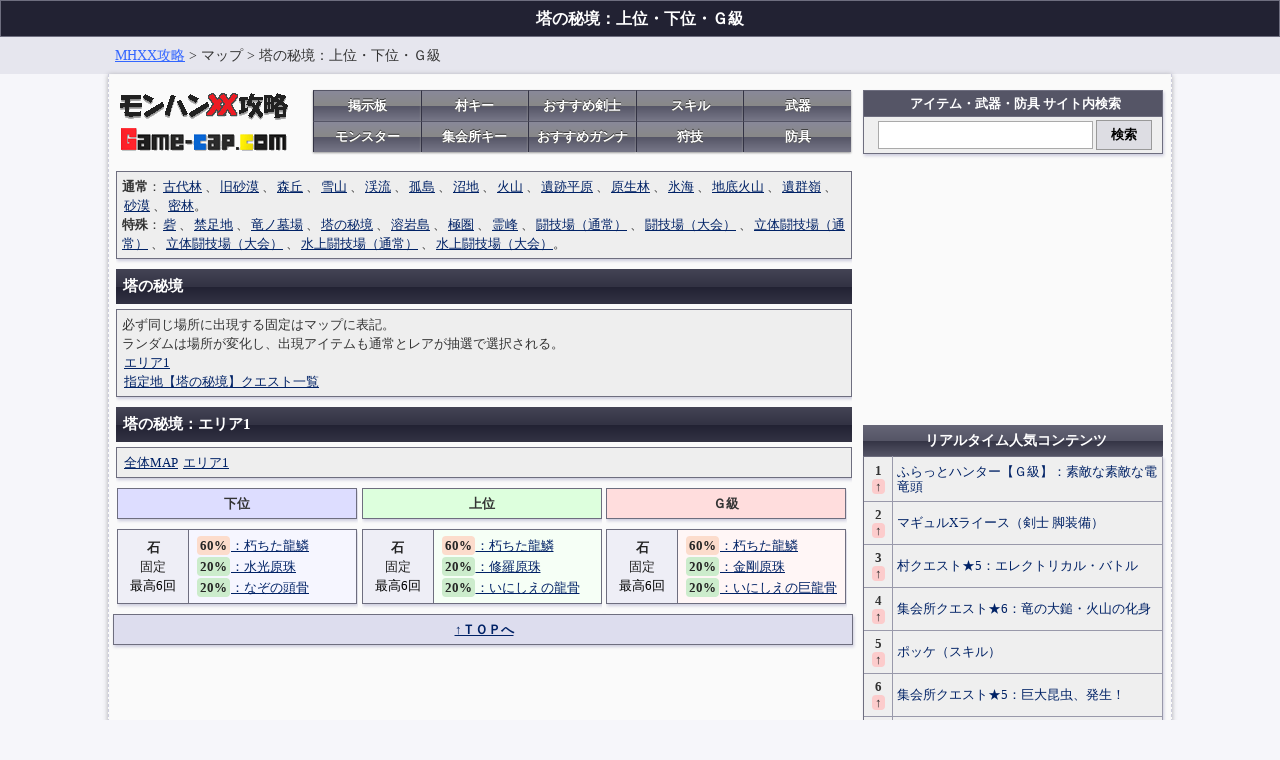

--- FILE ---
content_type: text/html
request_url: https://game-cap.com/mhx/data/map_tounohikyou_0.html
body_size: 7053
content:
<html>
<head>
<title>モンハンダブルクロス 塔の秘境：上位・下位・Ｇ級 (MHXX)</title>
<meta name="Keywords" content="モンスターハンターダブルクロス,モンハンダブルクロス,3DS,MHXX,塔の秘境：上位・下位・Ｇ級">
<meta name="description" content="モンスターハンターダブルクロスの塔の秘境：上位・下位・Ｇ級を掲載。">
<meta http-equiv="Content-Type" content="text/html; charset=Shift_JIS">
<script type="text/javascript" src="https://ajax.googleapis.com/ajax/libs/jquery/1.7.2/jquery.min.js"></script>
<link href="../../csspc.css" rel="stylesheet" media="screen" type="text/css" />

<script type="text/javascript">
$(function(){ $('a[href^=#]').click(function(){ var speed = 300; var href= $(this).attr("href"); var target = $(href == "#" || href == "" ? 'html' : href); var position = target.offset().top; $("html, body").animate({scrollTop:position}, speed, "swing"); return false; });});
</script>

</head>
<body bgcolor="#ffffff" text="#111111" link="#3366ff" vlink="#666666" alink="#ccccff" id='cpc' onSelectStart='return false'>

<table class="style" width="100%" align="center">
<tr align="center" height="35"><td bgcolor="#222233"><font size="2" color="#ffffff"><h1>塔の秘境：上位・下位・Ｇ級</h1></font></td></tr>
</table>
<div id="navia">
<div id="navib">

<div id="breadcrumbs">
<ol>
<li itemscope="itemscope" itemtype="http://data-vocabulary.org/Breadcrumb">
<a itemprop="url" href="https://game-cap.com/mhx/"><span itemprop="title">MHXX攻略</span></a>
</li>
<li itemscope="itemscope" itemtype="">
<span itemprop="title">マップ</span>
</li>
<li itemscope="itemscope" itemtype="">
<span itemprop="title">塔の秘境：上位・下位・Ｇ級</span>
</li>
</ol>
</div>

</div>
</div>
<div id="container"><div id="main">
<div id='subheader'>
<div id='subheaderleft'>
<a href='https://game-cap.com/mhx/'><img src='https://game-cap.com/mhx/img/side.gif' alt='モンハンダブルクロス攻略'></a>
</div>
<div id='subheadecenter'>
<ul id='menunavi' class='double'>
<li><a href='https://game-cap.com/mhx/bbs/list0_0_0.html'>掲示板</a></li>
<li><a href='https://game-cap.com/mhx/data/questlist0.html'>村キー</a></li>
<li><a href='https://game-cap.com/mhx/data/maketop1.html'>おすすめ剣士</a></li>
<li><a href='https://game-cap.com/mhx/data/skilllist1.html'>スキル</a></li>
<li><a href='https://game-cap.com/mhx/data/bukilist1_tai.html'>武器</a></li>
</ul>
<ul id='menunavi' class='double'>
<li><a href='https://game-cap.com/mhx/data/monstlist1.html'>モンスター</a></li>
<li><a href='https://game-cap.com/mhx/data/questlist20.html'>集会所キー</a></li>
<li><a href='https://game-cap.com/mhx/data/maketop2.html'>おすすめガンナ</a></li>
<li><a href='https://game-cap.com/mhx/data/kariwazalist_all.html'>狩技</a></li>
<li><a href='https://game-cap.com/mhx/data/bougulist1_atm_1.html'>防具</a></li>
</ul>
</div>
<div id='subheaderight'>
<table width='100%'>
<tr align='center'><td bgcolor='#555566'><font size='2' color='#ffffff'><b>アイテム・武器・防具 サイト内検索</b></font></td></tr>
<tr align='center'><td bgcolor='#efefef'><font size='2'> <form method='GET' action='https://game-cap.com/mhx/search.php'><input type='text' size='25' name='sea' maxlength='25'> <input type='submit' value=' 検索 '></form></td></tr>
</table>
</div>
</div>
<div id="tbox">
<div id="box4">
<div id="margin10"><table class="style" width="100%"><tr><td bgcolor="#eeeeee">
<font size="2">
<b>通常</b>：<a href="map_kodairin_0.html">古代林</a>
、<a href="map_kyusabahiru_0.html">旧砂漠</a>
、<a href="map_oka_0.html">森丘</a>
、<a href="map_yukiyama_0.html">雪山</a>
、<a href="map_keiryu_0.html">渓流</a>
、<a href="map_kotou_0.html">孤島</a>
、<a href="map_numachi_0.html">沼地</a>
、<a href="map_kazan_0.html">火山</a>
、<a href="map_iseki_0.html">遺跡平原</a>
、<a href="map_gensei_0.html">原生林</a>
、<a href="map_hyoukai_0.html">氷海</a>
、<a href="map_chikazan_0.html">地底火山</a>
、<a href="map_igunreixx_0.html">遺群嶺</a>
、<a href="map_sabakuxx_0.html">砂漠</a>
、<a href="map_mitsurinxx_0.html">密林</a>。<br>
<b>特殊</b>：<a href="map_toride_0.html">砦</a>
、<a href="map_kinsokuchi_0.html">禁足地</a>
、<a href="map_ryunohakaba_0.html">竜ノ墓場</a>
、<a href="map_tounohikyou_0.html">塔の秘境</a>
、<a href="map_yougantou_0.html">溶岩島</a>
、<a href="map_kyokuken_0.html">極圏</a>
、<a href="map_reihou_0.html">霊峰</a>
、<a href="map_tougijyoua_0.html">闘技場（通常）</a>
、<a href="map_tougijyoub_0.html">闘技場（大会）</a>
、<a href="map_ritaitougijyoua_0.html">立体闘技場（通常）</a>
、<a href="map_ritaitougijyoub_0.html">立体闘技場（大会）</a>
、<a href="map_suijyoutougijyoua_0.html">水上闘技場（通常）</a>
、<a href="map_suijyoutougijyoub_0.html">水上闘技場（大会）</a>。
</font>
</td></tr></table></div>
</div>
</div><div id="top"></div><div id="tbox">
<div id="box4">
<div class="midasi1" id="t0">塔の秘境</div>
</div>
</div><div id="tbox">
<div id="box4">
<div id="margin10">
<table class="style" width="100%"><tr><td bgcolor="#eeeeee">
<font size="2">
必ず同じ場所に出現する固定はマップに表記。<br>
ランダムは場所が変化し、出現アイテムも通常とレアが抽選で選択される。<br>
</div><a href="#t1">エリア1</a>　<br>
<a href="questlist219.html">指定地【塔の秘境】クエスト一覧</a>
</font>
</td></tr></table>
</div>
</div>
</div><div id="tbox">
<div id="box4">
<div id="t1">
<div class="midasi1"><font color="#ffffff">塔の秘境：エリア1</font></div>
</div>
</div><div id="tbox">
<div id="box4">
<div id="margin10">
<table class="style" width="100%"><tr><td bgcolor="#eeeeee">
<font size="2">
<a href="#t0">全体MAP</a> <a href="#t1">エリア1</a>　
</font>
</td></tr></table>
</div>
</div>
</div><div id="tbox"><div id="box">
<div id="margin10"><table class="style" width="100%">
<tr align="center" bgcolor="ddddff">
<td colspan="2"><font size="2"><strong>下位</strong></font></td>
</tr>
</table></div><div id="margin10"><table class="style" width="100%" id="5029">
<tr bgcolor="#eeeef6">
<td width="30%" align="center"><font color="#222222" size="2">
<b>石</b><br>
固定<br>
<font color="#000000" size="2">最高6回</font>
</font></td>
<td bgcolor="f6f6ff"><font size="2"><a href="item_kuchitaryurin.html"><span class="bcit bc-it3">60%</span>：朽ちた龍鱗<font color="#111111" size="2"></font><br></a><a href="item_suikogenju.html"><span class="bcit bc-it2">20%</span>：水光原珠<font color="#111111" size="2"></font><br></a><a href="item_nazonotogai.html"><span class="bcit bc-it2">20%</span>：なぞの頭骨<font color="#111111" size="2"></font><br></a></font></td></tr></table></div></div><div id="box">
<div id="margin10"><table class="style" width="100%">
<tr align="center" bgcolor="ddffdd">
<td colspan="2"><font size="2"><strong>上位</strong></font></td>
</tr>
</table></div><div id="margin10"><table class="style" width="100%" id="5030">
<tr bgcolor="#eeeef6">
<td width="30%" align="center"><font color="#222222" size="2">
<b>石</b><br>
固定<br>
<font color="#000000" size="2">最高6回</font>
</font></td>
<td bgcolor="f6fff6"><font size="2"><a href="item_kuchitaryurin.html"><span class="bcit bc-it3">60%</span>：朽ちた龍鱗<font color="#111111" size="2"></font><br></a><a href="item_shuragenju.html"><span class="bcit bc-it2">20%</span>：修羅原珠<font color="#111111" size="2"></font><br></a><a href="item_inishienoryukotsu.html"><span class="bcit bc-it2">20%</span>：いにしえの龍骨<font color="#111111" size="2"></font><br></a></font></td></tr></table></div></div><div id="box">
<div id="margin10"><table class="style" width="100%">
<tr align="center" bgcolor="ffdddd">
<td colspan="2"><font size="2"><strong>Ｇ級</strong></font></td>
</tr>
</table></div><div id="margin10"><table class="style" width="100%" id="5031">
<tr bgcolor="#eeeef6">
<td width="30%" align="center"><font color="#222222" size="2">
<b>石</b><br>
固定<br>
<font color="#000000" size="2">最高6回</font>
</font></td>
<td bgcolor="fff6f6"><font size="2"><a href="item_kuchitaryurin.html"><span class="bcit bc-it3">60%</span>：朽ちた龍鱗<font color="#111111" size="2"></font><br></a><a href="item_kongogenju.html"><span class="bcit bc-it2">20%</span>：金剛原珠<font color="#111111" size="2"></font><br></a><a href="item_inishienokyoryukotsu.html"><span class="bcit bc-it2">20%</span>：いにしえの巨龍骨<font color="#111111" size="2"></font><br></a></font></td></tr></table></div></div></div></div><div id="block">
<div id="margin10"><table class="style" width="100%">
<tr bgcolor="#ddddee" align="center">
<td colspan="8"><font size="2"><b><a href="#top">↑ＴＯＰへ</a></b></font></td>
</tr>
</table></div></div><div id="marginad">
<script async src="//pagead2.googlesyndication.com/pagead/js/adsbygoogle.js"></script>
<!-- game-cap.com PC 02 -->
<ins class="adsbygoogle"
     style="display:inline-block;width:336px;height:280px"
     data-ad-client="ca-pub-5578213668459635"
     data-ad-slot="5728798911"></ins>
<script>
(adsbygoogle = window.adsbygoogle || []).push({});
</script>
</div><script>
  (function(i,s,o,g,r,a,m){i['GoogleAnalyticsObject']=r;i[r]=i[r]||function(){
  (i[r].q=i[r].q||[]).push(arguments)},i[r].l=1*new Date();a=s.createElement(o),
  m=s.getElementsByTagName(o)[0];a.async=1;a.src=g;m.parentNode.insertBefore(a,m)
  })(window,document,'script','//www.google-analytics.com/analytics.js','ga');

  ga('create', 'UA-29274510-15', 'auto');
  ga('send', 'pageview');

</script></div><div id="side"><div id="sidead">
<script async src="//pagead2.googlesyndication.com/pagead/js/adsbygoogle.js"></script>
<!-- game-cap.com PC 04 -->
<ins class="adsbygoogle"
     style="display:inline-block;width:300px;height:250px"
     data-ad-client="ca-pub-5578213668459635"
     data-ad-slot="0008393540"></ins>
<script>
(adsbygoogle = window.adsbygoogle || []).push({});
</script>
</div><div id="divmargin" align="center">
<h3>リアルタイム人気コンテンツ</h3>
<table id="sidetable"><tr bgcolor="#f6f6f6">
<td width="10%" align="center"><b>1</b><br><span class="bcit bc-it1">↑</span></td>
<td><a href="https://game-cap.com/mhx/data/quest10247.html">ふらっとハンター【Ｇ級】：素敵な素敵な電竜頭</a></td>
</tr><tr bgcolor="#efefef">
<td width="10%" align="center"><b>2</b><br><span class="bcit bc-it1">↑</span></td>
<td><a href="https://game-cap.com/mhx/data/bougu_magyuruekkusuraisu.html">マギュルXライース（剣士 脚装備）</a></td>
</tr><tr bgcolor="#f6f6f6">
<td width="10%" align="center"><b>3</b><br><span class="bcit bc-it1">↑</span></td>
<td><a href="https://game-cap.com/mhx/data/quest209.html">村クエスト★5：エレクトリカル・バトル</a></td>
</tr><tr bgcolor="#efefef">
<td width="10%" align="center"><b>4</b><br><span class="bcit bc-it1">↑</span></td>
<td><a href="https://game-cap.com/mhx/data/quest1292.html">集会所クエスト★6：竜の大鎚・火山の化身</a></td>
</tr><tr bgcolor="#f6f6f6">
<td width="10%" align="center"><b>5</b><br><span class="bcit bc-it1">↑</span></td>
<td><a href="https://game-cap.com/mhx/data/skill63.html">ポッケ（スキル）</a></td>
</tr><tr bgcolor="#efefef">
<td width="10%" align="center"><b>6</b><br><span class="bcit bc-it1">↑</span></td>
<td><a href="https://game-cap.com/mhx/data/quest1228.html">集会所クエスト★5：巨大昆虫、発生！</a></td>
</tr><tr bgcolor="#f6f6f6">
<td width="10%" align="center"><b>7</b><br><span class="bcit bc-it1">↑</span></td>
<td><a href="https://game-cap.com/mhx/data/make5786.html">【ガンナー】スロ２貫通ボウガン（見切り+2 弱点特効 超会心 胴系統倍加 貫通弾・貫通矢UP 弾導強化 ）</a></td>
</tr><tr bgcolor="#efefef">
<td width="10%" align="center"><b>8</b><br><span class="bcit bc-it1">↑</span></td>
<td><a href="https://game-cap.com/mhx/data/make5678.html">【剣士】攻撃7S3 鎧裂盾斧ドナデギリ（挑戦者+2 龍気活性 攻撃力UP【中】 死中に活 砲術師 ）</a></td>
</tr><tr bgcolor="#f6f6f6">
<td width="10%" align="center"><b>9</b><br><span class="bcit bc-it1">↑</span></td>
<td><a href="https://game-cap.com/mhx/data/item_eirinatsume.html">鋭利な爪（アイテム）</a></td>
</tr><tr bgcolor="#efefef">
<td width="10%" align="center"><b>10</b><br><span class="bcit bc-it1">↑</span></td>
<td><a href="https://game-cap.com/mhx/data/item_jinryunojinyoku.html">迅竜の刃翼（アイテム）</a></td>
</tr><tr bgcolor="#f6f6f6">
<td width="10%" align="center"><b>11</b><br><span class="bcit bc-it1">↑</span></td>
<td><a href="https://game-cap.com/mhx/data/make5679.html">【剣士】斬れ味5S3 真名ネベトヘウト（挑戦者+2 業物 龍気活性 死中に活 砲術師 ）</a></td>
</tr><tr bgcolor="#efefef">
<td width="10%" align="center"><b>12</b><br><span class="bcit bc-it1">↑</span></td>
<td><a href="https://game-cap.com/mhx/data/bougu_kokyuyuamisugata.html">高級ユアミスガタ（剣士 胴装備）</a></td>
</tr><tr bgcolor="#f6f6f6">
<td width="10%" align="center"><b>13</b><br><span class="bcit bc-it1">↑</span></td>
<td><a href="https://game-cap.com/mhx/data/monst_hotenuragankin.html">宝纏ウラガンキン（モンスター）</a></td>
</tr><tr bgcolor="#efefef">
<td width="10%" align="center"><b>14</b><br><span class="bcit bc-it1">↑</span></td>
<td><a href="https://game-cap.com/mhx/data/make5682.html">【剣士】龍属性12S3 赫醒刃リクヘスト（見切り+2 連撃の心得 挑戦者+2 会心撃【属性】 龍属性攻撃強化+2 ）</a></td>
</tr><tr bgcolor="#f6f6f6">
<td width="10%" align="center"><b>15</b><br><span class="bcit bc-it1">↑</span></td>
<td><a href="https://game-cap.com/mhx/data/make4989.html">【ガンナー】貫通超会心（弱点特効 超会心 挑戦者+1 貫通弾・貫通矢UP 弾導強化 ）</a></td>
</tr><tr bgcolor="#efefef">
<td width="10%" align="center"><b>16</b><br><span class="bcit bc-it1">↑</span></td>
<td><a href="https://game-cap.com/mhx/data/skill227.html">回避術（スキル）</a></td>
</tr><tr bgcolor="#f6f6f6">
<td width="10%" align="center"><b>17</b><br><span class="bcit bc-it1">↑</span></td>
<td><a href="https://game-cap.com/mhx/data/item_domokakokushokuryukorin.html">獰猛化黒蝕竜厚鱗（アイテム）</a></td>
</tr><tr bgcolor="#efefef">
<td width="10%" align="center"><b>18</b><br><span class="bcit bc-it1">↑</span></td>
<td><a href="https://game-cap.com/mhx/data/make2135.html">【ガンナー】ガルパン装備(大洗女子)（装填数UP ハンター生活 精霊の加護 火属性攻撃強化+1 ）</a></td>
</tr><tr bgcolor="#f6f6f6">
<td width="10%" align="center"><b>19</b><br><span class="bcit bc-it1">↑</span></td>
<td><a href="https://game-cap.com/mhx/data/item_kokuryunojagan.html">黒龍の邪眼（アイテム）</a></td>
</tr><tr bgcolor="#efefef">
<td width="10%" align="center"><b>20</b><br><span class="bcit bc-it1">↑</span></td>
<td><a href="https://game-cap.com/mhx/data/monst_rimosetosu.html">リモセトス（モンスター）</a></td>
</tr><tr bgcolor="#f6f6f6">
<td width="10%" align="center"><b>21</b><br><span class="bcit bc-it1">↑</span></td>
<td><a href="https://game-cap.com/mhx/data/quest565.html">村クエスト★8：フルフルのまごころ診療所</a></td>
</tr><tr bgcolor="#efefef">
<td width="10%" align="center"><b>22</b><br><span class="bcit bc-it1">↑</span></td>
<td><a href="https://game-cap.com/mhx/data/item_oborogakurenoshinhazai.html">朧隠の真端材（アイテム）</a></td>
</tr><tr bgcolor="#f6f6f6">
<td width="10%" align="center"><b>23</b><br><span class="bcit bc-it1">↑</span></td>
<td><a href="https://game-cap.com/mhx/data/bougu_rokkurakkuekkususutsu.html">ロックラックXスーツ（剣士 胴装備）</a></td>
</tr><tr bgcolor="#efefef">
<td width="10%" align="center"><b>24</b><br><span class="bcit bc-it1">↑</span></td>
<td><a href="https://game-cap.com/mhx/data/quest585.html">村クエスト★9：轟竜の狩猟をさせてやるぜ！</a></td>
</tr><tr bgcolor="#f6f6f6">
<td width="10%" align="center"><b>25</b><br><span class="bcit bc-it1">↑</span></td>
<td><a href="https://game-cap.com/mhx/data/skill226.html">SP延長（スキル）</a></td>
</tr><tr bgcolor="#efefef">
<td width="10%" align="center"><b>26</b><br><span class="bcit bc-it1">↑</span></td>
<td><a href="https://game-cap.com/mhx/data/quest1173.html">集会所クエスト★4：迷惑な怪鳥と毒怪鳥</a></td>
</tr><tr bgcolor="#f6f6f6">
<td width="10%" align="center"><b>27</b><br><span class="bcit bc-it1">↑</span></td>
<td><a href="https://game-cap.com/mhx/data/item_jinryunogojinyoku.html">迅竜の剛刃翼（アイテム）</a></td>
</tr><tr bgcolor="#efefef">
<td width="10%" align="center"><b>28</b><br><span class="bcit bc-it1">↑</span></td>
<td><a href="https://game-cap.com/mhx/data/item_kamaganinoashi.html">鎌蟹の脚（アイテム）</a></td>
</tr><tr bgcolor="#f6f6f6">
<td width="10%" align="center"><b>29</b><br><span class="bcit bc-it1">↑</span></td>
<td><a href="https://game-cap.com/mhx/data/item_yoroiryunotenkaku.html">鎧竜の天殻（アイテム）</a></td>
</tr><tr bgcolor="#efefef">
<td width="10%" align="center"><b>30</b><br><span class="bcit bc-it1">↑</span></td>
<td><a href="https://game-cap.com/mhx/data/buki_aishikurusupaikulv1.html">アイシクルスパイクLv1（片手剣）</a></td>
</tr><tr bgcolor="#f6f6f6">
<td width="10%" align="center"><b>31</b><br><span class="bcit bc-it1">↑</span></td>
<td><a href="https://game-cap.com/mhx/data/make5797.html">【剣士】エリアル片手メモ（心眼 スタミナ急速回復 乗り名人 飛燕 業物 見切り+1 胴系統倍加 ）</a></td>
</tr><tr bgcolor="#efefef">
<td width="10%" align="center"><b>32</b><br><span class="bcit bc-it1">↑</span></td>
<td><a href="https://game-cap.com/mhx/data/soushoku183.html">罠師珠【1】（装飾品）</a></td>
</tr><tr bgcolor="#f6f6f6">
<td width="10%" align="center"><b>33</b><br><span class="bcit bc-it1">↑</span></td>
<td><a href="https://game-cap.com/mhx/data/quest1792.html">集会所クエスト★G4：砂上に見ゆるは猛き双角</a></td>
</tr><tr bgcolor="#efefef">
<td width="10%" align="center"><b>34</b><br><span class="bcit bc-it1">↑</span></td>
<td><a href="https://game-cap.com/mhx/data/make376.html">【剣士】轟大剣【王虎】専用（業物 抜刀術【技】 集中 納刀術 ）</a></td>
</tr><tr bgcolor="#f6f6f6">
<td width="10%" align="center"><b>35</b><br><span class="bcit bc-it1">↑</span></td>
<td><a href="https://game-cap.com/mhx/data/quest1838.html">集会所クエスト★G4：狩魂よ砂中に眠れ</a></td>
</tr><tr bgcolor="#efefef">
<td width="10%" align="center"><b>36</b><br><span class="bcit bc-it1">↑</span></td>
<td><a href="https://game-cap.com/mhx/data/make4751.html">【ガンナー】散弾5S3で拡散弓（弱点特効 超会心 挑戦者+2 特定射撃強化 散弾・拡散矢UP ）</a></td>
</tr><tr bgcolor="#f6f6f6">
<td width="10%" align="center"><b>37</b><br><span class="bcit bc-it1">↑</span></td>
<td><a href="https://game-cap.com/mhx/data/quest1797.html">集会所クエスト★G4：この先、千刃竜以外立入禁止</a></td>
</tr><tr bgcolor="#efefef">
<td width="10%" align="center"><b>38</b><br><span class="bcit bc-it1">↑</span></td>
<td><a href="https://game-cap.com/mhx/data/buki_homurakenrioreusulv8.html">焔剣リオレウスLV8（大剣）</a></td>
</tr><tr bgcolor="#f6f6f6">
<td width="10%" align="center"><b>39</b><br><span class="bcit bc-it1">↑</span></td>
<td><a href="https://game-cap.com/mhx/data/quest1162.html">集会所クエスト★4：遺跡平原でキノコ狩り</a></td>
</tr><tr bgcolor="#efefef">
<td width="10%" align="center"><b>40</b><br><span class="bcit bc-it1">↑</span></td>
<td><a href="https://game-cap.com/mhx/data/make844.html">【ガンナー】繚乱の対弩W属性見た目◯（装填数UP 属性攻撃強化 胴系統倍加 貫通弾・貫通矢UP 特定射撃強化 火属性攻撃強化+2 ）</a></td>
</tr><tr bgcolor="#f6f6f6">
<td width="10%" align="center"><b>41</b><br><span class="bcit bc-it1">↑</span></td>
<td><a href="https://game-cap.com/mhx/data/item_mesukaryunohikyoku.html">雌火竜の秘棘（アイテム）</a></td>
</tr><tr bgcolor="#efefef">
<td width="10%" align="center"><b>42</b><br><span class="bcit bc-it1">↑</span></td>
<td><a href="https://game-cap.com/mhx/data/bougu_fuiriaekkusukyappu.html">フィリアXキャップ（ガンナー 頭装備）</a></td>
</tr><tr bgcolor="#f6f6f6">
<td width="10%" align="center"><b>43</b><br><span class="bcit bc-it1">↑</span></td>
<td><a href="https://game-cap.com/mhx/data/item_karyunokoeki.html">火竜の煌液（アイテム）</a></td>
</tr><tr bgcolor="#efefef">
<td width="10%" align="center"><b>44</b><br><span class="bcit bc-it1">↑</span></td>
<td><a href="https://game-cap.com/mhx/data/make5455.html">【ガンナー】スキュラ弓に（見切り+3 弱点特効 通常弾・連射矢UP 超会心 特定射撃強化 ）</a></td>
</tr><tr bgcolor="#f6f6f6">
<td width="10%" align="center"><b>45</b><br><span class="bcit bc-it1">↑</span></td>
<td><a href="https://game-cap.com/mhx/data/make19.html">【剣士】初期大剣（集中 納刀術 ）</a></td>
</tr><tr bgcolor="#efefef">
<td width="10%" align="center"><b>46</b><br><span class="bcit bc-it1">↑</span></td>
<td><a href="https://game-cap.com/mhx/data/item_karyunokotsuzui.html">火竜の骨髄（アイテム）</a></td>
</tr><tr bgcolor="#f6f6f6">
<td width="10%" align="center"><b>47</b><br><span class="bcit bc-it1">↑</span></td>
<td><a href="https://game-cap.com/mhx/data/item_kubinakiryunotokujohi.html">首鳴竜の特上皮（アイテム）</a></td>
</tr><tr bgcolor="#efefef">
<td width="10%" align="center"><b>48</b><br><span class="bcit bc-it1">↑</span></td>
<td><a href="https://game-cap.com/mhx/data/buki_sugokufukashitasokenlv1.html">凄く風化した双剣Lv1（双剣）</a></td>
</tr><tr bgcolor="#f6f6f6">
<td width="10%" align="center"><b>49</b><br><span class="bcit bc-it1">↑</span></td>
<td><a href="https://game-cap.com/mhx/data/quest143.html">村クエスト★3：【ニャンター】釣りニャンデー創刊</a></td>
</tr><tr bgcolor="#efefef">
<td width="10%" align="center"><b>50</b><br><span class="bcit bc-it1">↑</span></td>
<td><a href="https://game-cap.com/mhx/data/item_dosukoin.html">ドスコイン（アイテム）</a></td>
</tr><tr bgcolor="#f6f6f6">
<td width="10%" align="center"><b>51</b><br><span class="bcit bc-it1">↑</span></td>
<td><a href="https://game-cap.com/mhx/data/make1249.html">【剣士】サラマンダー用（見切り+3 会心撃【属性】 属性攻撃強化 火属性攻撃強化+2 ）</a></td>
</tr><tr bgcolor="#efefef">
<td width="10%" align="center"><b>52</b><br><span class="bcit bc-it1">↑</span></td>
<td><a href="https://game-cap.com/mhx/data/item_burufuangonokomohi.html">ファンゴの厚毛皮（アイテム）</a></td>
</tr><tr bgcolor="#f6f6f6">
<td width="10%" align="center"><b>53</b><br><span class="bcit bc-it4">↓</span></td>
<td><a href="https://game-cap.com/mhx/data/make6809.htmlgame-cap.comdata/make1894.html">【剣士】絶対首斬り落とすマン（切り札 明鏡止水 破壊王 挑発 ）</a></td>
</tr><tr bgcolor="#efefef">
<td width="10%" align="center"><b>54</b><br><span class="bcit bc-it4">↓</span></td>
<td><a href="https://game-cap.com/mhx/data/bougu_ragiaekkusuamu.html">ラギアXアーム（剣士 腕装備）</a></td>
</tr><tr bgcolor="#f6f6f6">
<td width="10%" align="center"><b>55</b><br><span class="bcit bc-it1">↑</span></td>
<td><a href="https://game-cap.com/mhx/data/soushoku1.html">攻撃珠【1】（装飾品）</a></td>
</tr><tr bgcolor="#efefef">
<td width="10%" align="center"><b>56</b><br><span class="bcit bc-it1">↑</span></td>
<td><a href="https://game-cap.com/mhx/data/item_kokokuryunokyoso.html">煌黒龍の凶爪（アイテム）</a></td>
</tr><tr bgcolor="#f6f6f6">
<td width="10%" align="center"><b>57</b><br><span class="bcit bc-it4">↓</span></td>
<td><a href="https://game-cap.com/mhx/data/skill228.html">食欲（スキル）</a></td>
</tr><tr bgcolor="#efefef">
<td width="10%" align="center"><b>58</b><br><span class="bcit bc-it1">↑</span></td>
<td><a href="https://game-cap.com/mhx/data/bougu_jiekkusumirarutsusukin.html">GXミラルーツスキン（ガンナー 胴装備）</a></td>
</tr><tr bgcolor="#f6f6f6">
<td width="10%" align="center"><b>59</b><br><span class="bcit bc-it4">↓</span></td>
<td><a href="https://game-cap.com/mhx/data/make4672.html">【剣士】ダブルクロス汎用採取用装備（採取+2 精霊の気まぐれ 運搬の達人 お守りハンター ハンター生活 ）</a></td>
</tr><tr bgcolor="#efefef">
<td width="10%" align="center"><b>60</b><br><span class="bcit bc-it4">↓</span></td>
<td><a href="https://game-cap.com/mhx/data/monst_burakidiosu.html">ブラキディオス（モンスター）</a></td>
</tr><tr bgcolor="#f6f6f6">
<td width="10%" align="center"><b>61</b><br><span class="bcit bc-it1">↑</span></td>
<td><a href="https://game-cap.com/mhx/data/monst_ibirujo.html">イビルジョー（モンスター）</a></td>
</tr><tr bgcolor="#efefef">
<td width="10%" align="center"><b>62</b><br><span class="bcit bc-it1">↑</span></td>
<td><a href="https://game-cap.com/mhx/data/buki_yoroizakisuteingulv2.html">ヨロイザキスティングLv2（ランス）</a></td>
</tr><tr bgcolor="#f6f6f6">
<td width="10%" align="center"><b>63</b><br><span class="bcit bc-it1">↑</span></td>
<td><a href="https://game-cap.com/mhx/data/item_kairyunogokaku.html">海竜の剛角（アイテム）</a></td>
</tr><tr bgcolor="#efefef">
<td width="10%" align="center"><b>64</b><br><span class="bcit bc-it4">↓</span></td>
<td><a href="https://game-cap.com/mhx/data/item_unyorokunokedama.html">雲羊鹿の毛玉（アイテム）</a></td>
</tr><tr bgcolor="#f6f6f6">
<td width="10%" align="center"><b>65</b><br><span class="bcit bc-it1">↑</span></td>
<td><a href="https://game-cap.com/mhx/data/quest1624.html">集会所クエスト★G1：ムシのできない遭遇</a></td>
</tr><tr bgcolor="#efefef">
<td width="10%" align="center"><b>66</b><br><span class="bcit bc-it1">↑</span></td>
<td><a href="https://game-cap.com/mhx/data/make5520.html">【ガンナー】超ディア用高級耳栓ガンナー（挑戦者+2 高級耳栓 貫通弾・貫通矢UP 弾導強化 ）</a></td>
</tr><tr bgcolor="#f6f6f6">
<td width="10%" align="center"><b>67</b><br><span class="bcit bc-it1">↑</span></td>
<td><a href="https://game-cap.com/mhx/data/item_senkoryunotsume.html">潜口竜の爪（アイテム）</a></td>
</tr><tr bgcolor="#efefef">
<td width="10%" align="center"><b>68</b><br><span class="bcit bc-it1">↑</span></td>
<td><a href="https://game-cap.com/mhx/data/make4329.html">【剣士】傷刃フルスカード用（見切り+2 連撃の心得 会心撃【属性】 会心撃【特殊】 ）</a></td>
</tr><tr bgcolor="#f6f6f6">
<td width="10%" align="center"><b>69</b><br><span class="bcit bc-it1">↑</span></td>
<td><a href="https://game-cap.com/mhx/data/item_kinjishinokokukomo.html">金獅子の黒荒毛（アイテム）</a></td>
</tr><tr bgcolor="#efefef">
<td width="10%" align="center"><b>70</b><br><span class="bcit bc-it1">↑</span></td>
<td><a href="https://game-cap.com/mhx/data/make4820.html">【ガンナー】モラクディアーカ用 並おま（痛恨会心 反動軽減+1 貫通弾・貫通矢UP 弾導強化 ）</a></td>
</tr><tr bgcolor="#f6f6f6">
<td width="10%" align="center"><b>71</b><br><span class="bcit bc-it1">↑</span></td>
<td><a href="https://game-cap.com/mhx/data/make4943.html">【剣士】ブレイヴ大剣（挑戦者+2 斬れ味レベル+1 高級耳栓 抜刀術【技】 超会心 ）</a></td>
</tr><tr bgcolor="#efefef">
<td width="10%" align="center"><b>72</b><br><span class="bcit bc-it1">↑</span></td>
<td><a href="https://game-cap.com/mhx/data/item_hokoryunoshigomo.html">泡狐竜の紫剛毛（アイテム）</a></td>
</tr><tr bgcolor="#f6f6f6">
<td width="10%" align="center"><b>73</b><br><span class="bcit bc-it1">↑</span></td>
<td><a href="https://game-cap.com/mhx/data/make5544.html">【剣士】２スロある属性双剣用に（見切り+3 連撃の心得 属性攻撃強化 会心撃【属性】 業物 ）</a></td>
</tr><tr bgcolor="#efefef">
<td width="10%" align="center"><b>74</b><br><span class="bcit bc-it4">↓</span></td>
<td><a href="https://game-cap.com/mhx/data/buki_amukyanonekkusuekkusulv5.html">アームキャノンXXLv5（ライトボウガン）</a></td>
</tr><tr bgcolor="#f6f6f6">
<td width="10%" align="center"><b>75</b><br><span class="bcit bc-it4">↓</span></td>
<td><a href="https://game-cap.com/mhx/data/monst_gamuto.html">ガムート（モンスター）</a></td>
</tr><tr bgcolor="#efefef">
<td width="10%" align="center"><b>76</b><br><span class="bcit bc-it4">↓</span></td>
<td><a href="https://game-cap.com/mhx/data/buki_ryutogurenlv2.html">龍刀【紅蓮】Lv2（太刀）</a></td>
</tr><tr bgcolor="#f6f6f6">
<td width="10%" align="center"><b>77</b><br><span class="bcit bc-it4">↓</span></td>
<td><a href="https://game-cap.com/mhx/data/make5581.html">【剣士】スロット12～空き(護石斬れ味5s3)（斬れ味レベル+2 業物 耳栓 ）</a></td>
</tr><tr bgcolor="#efefef">
<td width="10%" align="center"><b>78</b><br><span class="bcit bc-it1">↑</span></td>
<td><a href="https://game-cap.com/mhx/data/item_inishienokyoryukotsu.html">いにしえの巨龍骨（アイテム）</a></td>
</tr><tr bgcolor="#f6f6f6">
<td width="10%" align="center"><b>79</b><br><span class="bcit bc-it4">↓</span></td>
<td><a href="https://game-cap.com/mhx/data/quest1516.html">集会所クエスト★6：孤島の暴君、ダイミョウザザミ</a></td>
</tr><tr bgcolor="#efefef">
<td width="10%" align="center"><b>80</b><br><span class="bcit bc-it1">↑</span></td>
<td><a href="https://game-cap.com/mhx/data/make5304.html">【ガンナー】アカム砲装備（弱点特効 超会心 挑戦者+2 通常弾・連射矢UP 最大数生産 ）</a></td>
</tr><tr bgcolor="#f6f6f6">
<td width="10%" align="center"><b>81</b><br><span class="bcit bc-it4">↓</span></td>
<td><a href="https://game-cap.com/mhx/data/make3009.html">【剣士】ちょっぴり幸運な清涼炭鉱夫装備（幸運 お守りハンター 採取+2 暑さ無効 ）</a></td>
</tr><tr bgcolor="#efefef">
<td width="10%" align="center"><b>82</b><br><span class="bcit bc-it4">↓</span></td>
<td><a href="https://game-cap.com/mhx/data/make4760.html">【剣士】スロ3武器　グギグギグXR （斬れ味レベル+2 業物 見切り+2 攻撃力UP【中】 砥石使用高速化 ）</a></td>
</tr><tr bgcolor="#f6f6f6">
<td width="10%" align="center"><b>83</b><br><span class="bcit bc-it1">↑</span></td>
<td><a href="https://game-cap.com/mhx/data/make5292.html">【ガンナー】お守りがあったので(スキル既出です)（痛恨会心 通常弾・連射矢UP 貫通弾・貫通矢UP 反動軽減+1 弾導強化 ）</a></td>
</tr><tr bgcolor="#efefef">
<td width="10%" align="center"><b>84</b><br><span class="bcit bc-it1">↑</span></td>
<td><a href="https://game-cap.com/mhx/data/item_kinraikonoraidemmo.html">金雷公の雷電毛（アイテム）</a></td>
</tr><tr bgcolor="#f6f6f6">
<td width="10%" align="center"><b>85</b><br><span class="bcit bc-it4">↓</span></td>
<td><a href="https://game-cap.com/mhx/data/make5097.html">【ガンナー】アルバ弓龍ばらまき用（龍属性攻撃強化+2 属性攻撃強化 貫通弾・貫通矢UP 特定射撃強化 弾薬節約 ）</a></td>
</tr><tr bgcolor="#efefef">
<td width="10%" align="center"><b>86</b><br><span class="bcit bc-it4">↓</span></td>
<td><a href="https://game-cap.com/mhx/data/make5677.html">【剣士】断骨大剣用：お守り納刀１０ｓ３（斬れ味レベル+2 抜刀術【技】 抜刀術【力】 集中 納刀術 ）</a></td>
</tr><tr bgcolor="#f6f6f6">
<td width="10%" align="center"><b>87</b><br><span class="bcit bc-it1">↑</span></td>
<td><a href="https://game-cap.com/mhx/data/make5615.html">【剣士】風圧【大】,砥石高速,見切り+1 (5ｽﾛｽｷﾙ,+α) （砥石使用高速化 見切り+1 風圧【大】無効 キノコ大好き ）</a></td>
</tr><tr bgcolor="#efefef">
<td width="10%" align="center"><b>88</b><br><span class="bcit bc-it4">↓</span></td>
<td><a href="https://game-cap.com/mhx/data/bougu_makarupazettofudo.html">マカルパZフード（剣士 頭装備）</a></td>
</tr><tr bgcolor="#f6f6f6">
<td width="10%" align="center"><b>89</b><br><span class="bcit bc-it4">↓</span></td>
<td><a href="https://game-cap.com/mhx/data/bougu_gizamiekkusukoto.html">ギザミXコート（ガンナー 腰装備）</a></td>
</tr><tr bgcolor="#efefef">
<td width="10%" align="center"><b>90</b><br><span class="bcit bc-it1">↑</span></td>
<td><a href="https://game-cap.com/mhx/data/monst_buoruganosu.html">ヴォルガノス（モンスター）</a></td>
</tr><tr bgcolor="#f6f6f6">
<td width="10%" align="center"><b>91</b><br><span class="bcit bc-it4">↓</span></td>
<td><a href="https://game-cap.com/mhx/data/monst_teigaretukusu.html">ティガレックス（モンスター）</a></td>
</tr><tr bgcolor="#efefef">
<td width="10%" align="center"><b>92</b><br><span class="bcit bc-it1">↑</span></td>
<td><a href="https://game-cap.com/mhx/data/make5654.html">【剣士】真・鏖魔3S3 ノニアス等のS3太刀（真・鏖魔の魂 挑戦者+2 業物 ）</a></td>
</tr><tr bgcolor="#f6f6f6">
<td width="10%" align="center"><b>93</b><br><span class="bcit bc-it1">↑</span></td>
<td><a href="https://game-cap.com/mhx/data/buki_seikotsusentsuikemikilv11.html">堅骨戦槌ケミキLv11（ハンマー）</a></td>
</tr><tr bgcolor="#efefef">
<td width="10%" align="center"><b>94</b><br><span class="bcit bc-it4">↓</span></td>
<td><a href="https://game-cap.com/mhx/data/make2302.html">【剣士】大剣三種装備+5スロ自由（斬れ味レベル+1 胴系統倍加 捕獲の見極め 抜刀術【技】 集中 ）</a></td>
</tr><tr bgcolor="#f6f6f6">
<td width="10%" align="center"><b>95</b><br><span class="bcit bc-it1">↑</span></td>
<td><a href="https://game-cap.com/mhx/data/quest622.html">村クエスト★9：【ニャンター】旧砂漠のポイント招きネコ</a></td>
</tr><tr bgcolor="#efefef">
<td width="10%" align="center"><b>96</b><br><span class="bcit bc-it4">↓</span></td>
<td><a href="https://game-cap.com/mhx/data/buki_jasouroborosulv8.html">蛇槍【ウロボロス】Lv8（ランス）</a></td>
</tr><tr bgcolor="#f6f6f6">
<td width="10%" align="center"><b>97</b><br><span class="bcit bc-it4">↓</span></td>
<td><a href="https://game-cap.com/mhx/data/item_sutajiodaburyupasu.html">スタジオWパス（アイテム）</a></td>
</tr><tr bgcolor="#efefef">
<td width="10%" align="center"><b>98</b><br><span class="bcit bc-it1">↑</span></td>
<td><a href="https://game-cap.com/mhx/data/make5666.html">【ガンナー】連射弓汎用装備  武器スロ不要（弱点特効 超会心 通常弾・連射矢UP 特定射撃強化 集中 ）</a></td>
</tr><tr bgcolor="#f6f6f6">
<td width="10%" align="center"><b>99</b><br><span class="bcit bc-it1">↑</span></td>
<td><a href="https://game-cap.com/mhx/data/make1435.html">【剣士】エリアル汎用6(神おま無しなら5)スキル（心眼 スタミナ急速回復 飛燕 鈍器使い 攻撃力UP【小】 乗り名人 ）</a></td>
</tr><tr bgcolor="#efefef">
<td width="10%" align="center"><b>100</b><br><span class="bcit bc-it1">↑</span></td>
<td><a href="https://game-cap.com/mhx/data/make5893.html">【剣士】茸食い:ﾅﾙｶﾞ双剣闘魂仕様（挑戦者+2 業物 見切り+2 超会心 キノコ大好き ）</a></td>
</tr></table>
</div>


</div></div>
<div id="navia">
<div id="navib">

<div id="breadcrumbs">
<ol>
<li itemscope="itemscope" itemtype="http://data-vocabulary.org/Breadcrumb">
<a itemprop="url" href="https://game-cap.com/mhx/"><span itemprop="title">MHXX攻略</span></a>
</li>
<li itemscope="itemscope" itemtype="">
<span itemprop="title">マップ</span>
</li>
<li itemscope="itemscope" itemtype="">
<span itemprop="title">塔の秘境：上位・下位・Ｇ級</span>
</li>
</ol>
</div>

</div>
</div>
<table class="style" width="100%" id="block">
<tr align="center" height="35"><td bgcolor="#222233"><font size="2" color="#ffffff">(C)Game-Cap</font></td></tr>
</table>
</body>
</html>

--- FILE ---
content_type: text/html; charset=utf-8
request_url: https://www.google.com/recaptcha/api2/aframe
body_size: 265
content:
<!DOCTYPE HTML><html><head><meta http-equiv="content-type" content="text/html; charset=UTF-8"></head><body><script nonce="2jYaLaAIbt8O2UpWMAG-Zw">/** Anti-fraud and anti-abuse applications only. See google.com/recaptcha */ try{var clients={'sodar':'https://pagead2.googlesyndication.com/pagead/sodar?'};window.addEventListener("message",function(a){try{if(a.source===window.parent){var b=JSON.parse(a.data);var c=clients[b['id']];if(c){var d=document.createElement('img');d.src=c+b['params']+'&rc='+(localStorage.getItem("rc::a")?sessionStorage.getItem("rc::b"):"");window.document.body.appendChild(d);sessionStorage.setItem("rc::e",parseInt(sessionStorage.getItem("rc::e")||0)+1);localStorage.setItem("rc::h",'1768777776599');}}}catch(b){}});window.parent.postMessage("_grecaptcha_ready", "*");}catch(b){}</script></body></html>

--- FILE ---
content_type: text/css
request_url: https://game-cap.com/csspc.css
body_size: 2994
content:
@charset "utf-8";

/*��b*/
body {
font-size: 85%;
color: #333333;
line-height: 1.4;
margin: 0px;
padding: 0px;
text-align: center;
background: #f6f6fa;
}

.f_s {font-size: 11px;}
.f_m {font-size: 13px;}
.f_l {font-size: 15px;}

.sm { font-size: 95% }

a:visited { 
color: #663366;
}

a:hover img {
opacity: 0.6;
filter: alpha(opacity=60);
}

img {
border: none;
}

.max img {
width: 99%;
height: auto;
}

h1{
font-size:120%;
margin:3px 0px 3px 0px;
}

h2{
font-size:110%;
margin:0px 0px 0px 0px;
}

#container h3{
position:relative;
font-weight: bold;
padding:7px 0 7px 7px;
margin:0;
font-size: 14px;
color: #ffffff;
background-image: -moz-linear-gradient(top, #333344 0%, #222233 50%, #111122 50%, #222233 100%);
background-image: -webkit-gradient(linear, left top, left bottom, color-stop(0, #333344), color-stop(0.50, #222233), color-stop(0.50, #111122), color-stop(1, #222233));
background-color: #444455;
}

/*��������*/
.dotline {
border-bottom: dotted 1px #663333;
}

/*�w�b�_�[*/
#header {
width: 1050px;/*�S*/
height: 150px;
position: relative;
margin-right: auto;
margin-left: auto;
}

/*�t�b�^�[*/
#footer h3 {
width: 65%;
font-size: 100%;
font-weight:normal;
color: #ffdddd;
padding: 1px 0px 1px 3px;
margin: 0px 0px 5px 0px;
height: 23px;
border: 1px solid #000011;
background-color: #222233;
box-shadow: 3px 3px 5px #000011;
border-radius: 3px;/*�p��*/
-webkit-border-radius: 3px;
-moz-border-radius: 3px;
}

#footer {
font-size: 85%;
width: 100%;
clear: both;
height: 230px;
background: #333344;
text-align: center;
color: #ffffff;
overflow: hidden;
-moz-box-shadow: 1px -2px 4px #555566;
-webkit-box-shadow: 1px -2px 4px #555566;
}

p {
margin: 0; 
padding: 3px 0px 5px 0px; 
}

/*TOP���j���[*/
#menunavi {
width:auto;
height:auto;
margin:0;
padding:0;
list-style-type: none;
}

#menunavi li {
float:left;
width:20%;
margin:0;
}

.single li   { padding:10px 0px;}/*1��p*/
.single li a { padding:10px 0px;}

.double li   { padding:0;}/*2��p*/
.double li a { padding:6px 0px;}

#menunavi li a {
width:auto;
display:block;
font-size:13px;
color:#ffffff;
font-weight:bold;
text-shadow:0 -1px 0px #333333,0 1px 0px #666666;
text-decoration:none;
background:#555566;
background-image: -moz-linear-gradient(top, #888899 0%, #777788 50%, #555566 50%, #777788 100%);
background-image: -webkit-gradient(linear, left top, left bottom, color-stop(0, #888899), color-stop(0.50, #888888), color-stop(0.50, #555566), color-stop(1, #777788));
border-left:1px solid #333344;
border-top:1px solid #555566;
box-shadow: 0px 1px 2px #999999;
}

#menunavi li a:hover {
background:#333344;
background-image: -moz-linear-gradient(top, #666677 0%, #555566 50%, #333344 50%, #555566 100%);
background-image: -webkit-gradient(linear, left top, left bottom, color-stop(0, #666677), color-stop(0.50, #555566), color-stop(0.50, #333344), color-stop(1, #555566));
}


/*�R���e�i*/
#container {
width: 1050px;/*�S*/
margin: 0 auto;
text-align: left;
padding-right: 8px;
padding-left: 4px;
border-left: 1px #ccccdd dashed;
border-right: 1px #ccccdd dashed;
overflow : hidden;
background: #fafafa;
box-shadow:0 1px 5px rgba(0, 0, 0, 0.3), 0 0 1px rgba(0, 0, 0, 0.1) inset;
}

/*�w�b�_�[*/
#subheader {
width: 1050px;/*�S*/
height: 65px;
position: relative;
margin-right: auto;
margin-left: auto;
margin-top: 16px;
margin-bottom: 16px;
}

#subheaderleft {
border: none;
float: left;
width: 200px;/*�E*/
margin: 0;
}

#subheadecenter {
border: none;
float: left;
width: 538px;/*�E*/
margin: 0;
text-align: center;
}

#subheaderight {/*�J�X�^������*/
border: none;
float: left;
width: 300px;/*�E*/
margin-left: 12px;
text-align: center;
}

#main {
float: left;
width: 740px;/*��*/
padding-bottom: 10px;
}

#side {
border: 0px ;
float: right;
width: 300px;/*�E*/
margin-bottom: 2px;
padding-bottom: 2px;
}

#sidead {
border: 0px ;
float: right;
width: 300px;/*�E*/
margin-top: 96px;
margin-bottom: 5px;
}

#sideadbottm {
border: 0px ;
float: right;
width: 300px;/*�E*/
margin-top: 0px;
margin-bottom: 10px;
}

#sidetable{
border: solid 1px #9999aa;
width: 100%;
border: 0px;
font-size: 98%;
background: #efefef;
}

#sidetable tr{
background: #efefef;
}

#sidetable td{
padding: 5px 2px;
margin: 0px;
border-right: 1px solid #9999aa;
border-bottom: 1px solid #9999aa;
}

#sidetable a {
display: block;
overflow: hidden;
text-decoration: none;
background: #efefef;
}

#sidetable a:hover {
background: #f9f9f9;
color: #993333;
}

#divmargin{
margin-bottom: 8px;
}

#side h3 {
position:relative;
font-weight: bold;
padding:6px 0 6px 6px;
margin: 0;
font-size: 14px;
color: #ffffff;
overflow: hidden;
background-image: -moz-linear-gradient(top, #666677 0%, #555566 50%, #333344 50%, #555566 100%);
background-image: -webkit-gradient(linear, left top, left bottom, color-stop(0, #666677), color-stop(0.50, #555566), color-stop(0.50, #333344), color-stop(1, #555566));
background-color: #444455;
}


/*3����*/
#tbox {
width: 100%;
overflow: hidden;
}

#box {
float: left;
width: 32.5%;
overflow: hidden;
margin-left: 4px;
background: #fafafa;
}

#box1 {
float: left;
width: 24.3%;
overflow: hidden;
margin-left: 4px;
background: #fafafa;
}

#box2 {
float: left;
width: 49.4%;
overflow: hidden;
margin-left: 4px;
background: #fafafa;
}

#box3 {
float: left;
width: 65.5%;
overflow: hidden;
margin-left: 3px;
background: #fafafa;
}

#box4 {
float: left;
width: 99.5%;
overflow: hidden;
margin-left: 3px;
background: #fafafa;
}


/*�e�[�u��*/
table a {
color: #002266;
padding-left: 2px;
padding-top: 2px;
padding-bottom: 2px;
}

table {
line-height:120%;
border-collapse:collapse;
border-spacing:5px;
margin:0px 0px 0px 0px;
border: solid 1px #6e6e7f;
box-shadow: 1px 2px 3px #ccccdd;
word-break:break-all;
}

th{
padding:7px 0 7px 7px;
margin:0;
font-size: 13px;
color: #ffffff;
background-image: -moz-linear-gradient(top, #4e4e5e 0%, #3e3e4e 50%, #2e2e3e 50%, #3e3e4e 100%);
background-image: -webkit-gradient(linear, left top, left bottom, color-stop(0, #4e4e5e), color-stop(0.50, #3e3e4e), color-stop(0.50, #2e2e3e), color-stop(1, #3e3e4e));
background-color: #3e3e4e;
border: solid 1px #7e7e8f;
}

td{
border: solid 1px #6e6e7f;
padding-left: 5px;
padding-bottom: 3px;
padding-top: 3px;
}

#jquery-tablesorter th{
cursor:pointer;
background-image: url("img/updn.png");
background-repeat: no-repeat;
background-position: right center;
cursor:pointer;
}

/*�X�^�C���e�[�u��*/
.style td, .style th {
padding: 5px;
}

.style th {
background-color: #222933;
}

#cpc{
user-select:none;-webkit-user-select:none;-moz-user-select:none;-webkit-user-drag:none;-khtml-user-select:none;-khtml-user-drag:none;
}


/*��*/
input[type=text]{
line-height: 28px;
background-color: #ffffff;
border: solid 1px #aaaaaa;
height: 28px;
}

textarea {
font-size: 16px;
}

input[type="submit"],
input[type="file"],
input[type="button"] {
-webkit-appearance: none;
border: 1px solid #999999;
background: #dddde3;
padding: 5px 10px;
font-weight: bold;
cursor: pointer;
}

button {
border: 1px solid #999999;
background: #ddddee;
padding: 5px 10px;
font-weight: bold;
cursor: pointer;
}

input:focus {
background-color:#ffeeee;
}

input:hover{
border: solid 1px #333333;
}

form {
margin: 0px;
display: inline;
}



/*�J���[*/
#blue{
background: #666688;
}

#red{
background: #884444;
}

/*�}�[�W��*/
#marginad{
padding-bottom: 10px;
text-align: center;
}

#margin4{
padding-bottom: 4px;
}

#margin6{
padding-bottom: 6px;
}

#margin8{
padding-bottom: 8px;
}

#margin10{
padding-bottom: 10px;
}

#formbox{
padding:10px;
border:solid 1px #999999;
background-color:#f9f9ff;
border-radius:8px;
}

/*���o��*/
.midasi1{
position:relative;
font-weight: bold;
padding:7px 0 7px 7px;
margin-bottom: 5px;
font-size: 15px;
color: #ffffff;
background-image: -moz-linear-gradient(top, #444455 0%, #333344 50%, #222233 50%, #333344 100%);
background-image: -webkit-gradient(linear, left top, left bottom, color-stop(0, #444455), color-stop(0.50, #333344), color-stop(0.50, #222233), color-stop(1, #333344));
background-color: #444455;
}

.midasi2{
position:relative;
font-weight: bold;
padding:6px 0 6px 6px;
font-size: 14px;
color: #ffffff;
background-image: -moz-linear-gradient(top, #333344 0%, #222233 50%, #000011 50%, #222233 100%);
background-image: -webkit-gradient(linear, left top, left bottom, color-stop(0, #333344), color-stop(0.50, #222233), color-stop(0.50, #000011), color-stop(1, #222233));
background-color: #444455;
}

.midasi3
{
position:relative;
padding:7px 0 7px 7px;
font-size: 16px;
color: #ffffff;
font-weight: bold;
background-color: #445544;
}

#linebox{
margin: 0px 0px 15px 0px;
}

div#scroll {
height: 400px;
width: 99%;
padding: 0px auto 0px auto;
margin: 3px auto 3px auto;
overflow: scroll;
background-color: #ffffff;
border: 3px solid #444455;
-webkit-overflow-scrolling: touch;
box-shadow: 1px 1px 2px #ccccdd;
}

div#navia{
margin:0;
padding:1px 1px 1px 1px;
background-color: #e6e6ee;
text-align: left;
}

div#navib{
width: 1050px;/*�S*/
margin-right: auto;
margin-left: auto;
}

div#breadcrumbs ol{
padding:5px 5px 5px 0px;
margin:3px 3px 3px 0px;
}
div#breadcrumbs ol li {
display: inline;
list-style-type: none;
}
div#breadcrumbs ol li:before {
content: " > ";
}
div#breadcrumbs ol li:first-child:before {
content:"";
}

/*mkc�p*/
span.fontmesse {
font-size:13px;
letter-spacing:0.1px;
}

/*mkc�p*/
#mj1{
padding-top: 7px;
padding-bottom: 7px;
}


/*�a�ꖡ�p*/
td.k0 {
background:#ff0000;
padding:8px 0px;
border:none;
}
td.k1 {
background:#ff8800;
padding:8px 0px;
border:none;
}
td.k2 {
background:#f6f600;
padding:8px 0px;
border:none;
}
td.k3 {
background:#00f600;
padding:8px 0px;
border:none;
}
td.k4 {
background:#4488ff;
padding:8px 0px;
border:none;
}
td.k5 {
background:#ffffff;
padding:8px 0px;
border:none;
}
td.k6 {
background:#ff00ff;
padding:8px 0px;
border:none;
}
td.k7 {
background:#999999;
padding:8px 0px;
border:none;
}
td.kp {
border:3px solid #555555;
border-left:0px;
border-right:0px;
}
td.kpz {
border-right:3px solid #555555;
}

/*����*/
.bcbx {
padding:0px 3px;
margin:1px 0px;
color: #f6f6f6;
font-weight: bold;
font-size: 13px;
border-radius:4px;/* �p�� */
display:inline-block;
}
.bcsk {
padding:0px 3px;
margin:1px 1px;
color: #363636;
font-weight: bold;
font-size: 13px;
border-radius:4px;/* �p�� */
display:inline-block;
}
.bc-red1 {
background-color: #cc3333;/* �� */
}
.bc-blue1 {
background-color: #3333cc;/* �� */
}
.bc-blue2 {
background-color: #336699;/* �X */
}
.bc-yellow1 {
background-color: #aaaa00;/* �� */
}
.bc-green1 {
background-color: #339933;/* �� */
}
.bc-purple1 {
background-color: #cc33cc;/* �� */
}
.bc-red2 {
background-color: #ee6633;/* ���j */
}
.bc-green2 {
background-color: #669933;/* ���� */
}
.bc-yellow2 {
background-color: #666633;/* ��� */
}
.bc-gray1 {
background-color: #333333;/*  */
}
.bc-gray2 {
background-color: #666666;/*  */
}
.bc-brown1 {
background-color: #CC6600;/*  */
}
.bc-brown2 {
background-color: #663300;/*  */
}


/* �X�L�� */
.bcsk {
padding:0px 3px;
margin:2px 2px;
color: #262626;
font-weight: bold;
font-size: 13px;
border-radius:4px;/* �p�� */
display:inline-block;
}
.bc-grey1 {
background-color: #ecdcec;
}
.bc-grey2 {
background-color: #dcecdc;
}
.bc-grey3 {
background-color: #dcdcf6;
}
.bc-grey4 {
background-color: #f6f6dc;
}
.bc-grey5 {
background-color: #e6e6e6;
}

/* �����X�^�[ */
.bcmn {
padding:0px 2px;
margin:2px 2px;
color: #262626;
font-weight: bold;
font-size: 12px;
border-radius:4px;/* �p�� */
display:inline-block;
}

/* ������l */
.bcbb {
padding:0px 3px;
margin:1px 1px;
color: #262626;
font-weight: bold;
font-size: 12px;
border-radius:4px;/* �p�� */
display:inline-block;
}

/* �A�C�e���� */
.bcit {
padding:0px 3px;
margin:1px 1px;
color: #262626;
font-weight: bold;
font-size: 13px;
border-radius:4px;/* �p�� */
display:inline-block;
}

.bc-it1 {
background-color: #fccccc;
}
.bc-it2 {
background-color: #cceccc;
}
.bc-it3 {
background-color: #fcdccc;
}
.bc-it4 {
background-color: #ccccfc;
}
.bc-it5 {
background-color: #cccccc;
}

.bc-it11 {
background-color: #f0f0fc;
}
.bc-it12 {
background-color: #f0fcf0;
}
.bc-it13 {
background-color: #fcf0f0;
}

.bc-it14 {
background-color: #efe6e6;
}
.bc-it15 {
background-color: #e6efe6;
}
.bc-it16 {
background-color: #e6e6ef;
}


/* �������e���� */
.bcmk1 {
padding:0px 3px;
margin:0;
color: #363636;
font-weight: bold;
font-size: 11px;
border-radius:4px;/* �p�� */
display:inline-block;
}

/* �������e�I�V���� */
.bcmk2 {
padding:0px 3px;
margin:1px;
color: #363636;
font-weight: bold;
font-size: 10px;
border-radius:3px;/* �p�� */
display:inline-block;
}

/* �ו��� */
.bchmj {
padding:0px 3px;
margin:2px 3px;
color: #262626;
font-size: 13px;
border-radius:4px;/* �p�� */
display:inline-block;
}


/* TOPLINK */
.bclinks {
padding:5px 5px;
margin:0px 1px;
font-size: 13px;
border-radius:4px;/* �p�� */
}

.bc-links1 {
background-color: #e3e3ec;
}
.bc-links2 {
background-color: #d3d3dc;
}

/* ��� */
.ftwaku {
padding:0px 3px;
margin:1px 1px;
color: #262626;
font-size: 13px;
border-radius:4px;/* �p�� */
display:inline-block;
}

/* �^�u�؂�ւ� */
/* �^�u���j���[ */
#tab-menu {
padding: 1px;
line-height: 0;
margin: 1px;
}
#tab-menu li {
display: inline-block;
padding: 1px;
line-height: 0;
}
#tab-menu li.active {
background: #bbbbbb;
}
/* �^�u�̒��g */
#tab-box span {
display: none;
}
#tab-box span.active {
display: block;
}



--- FILE ---
content_type: text/plain
request_url: https://www.google-analytics.com/j/collect?v=1&_v=j102&a=1127677242&t=pageview&_s=1&dl=https%3A%2F%2Fgame-cap.com%2Fmhx%2Fdata%2Fmap_tounohikyou_0.html&ul=en-us%40posix&dt=%E3%83%A2%E3%83%B3%E3%83%8F%E3%83%B3%E3%83%80%E3%83%96%E3%83%AB%E3%82%AF%E3%83%AD%E3%82%B9%20%E5%A1%94%E3%81%AE%E7%A7%98%E5%A2%83%EF%BC%9A%E4%B8%8A%E4%BD%8D%E3%83%BB%E4%B8%8B%E4%BD%8D%E3%83%BB%EF%BC%A7%E7%B4%9A%20(MHXX)&sr=1280x720&vp=1280x720&_u=IEBAAEABAAAAACAAI~&jid=1123865602&gjid=358149929&cid=1453360948.1768777775&tid=UA-29274510-15&_gid=144461624.1768777775&_r=1&_slc=1&z=1552596984
body_size: -450
content:
2,cG-SMNXNDQVHJ